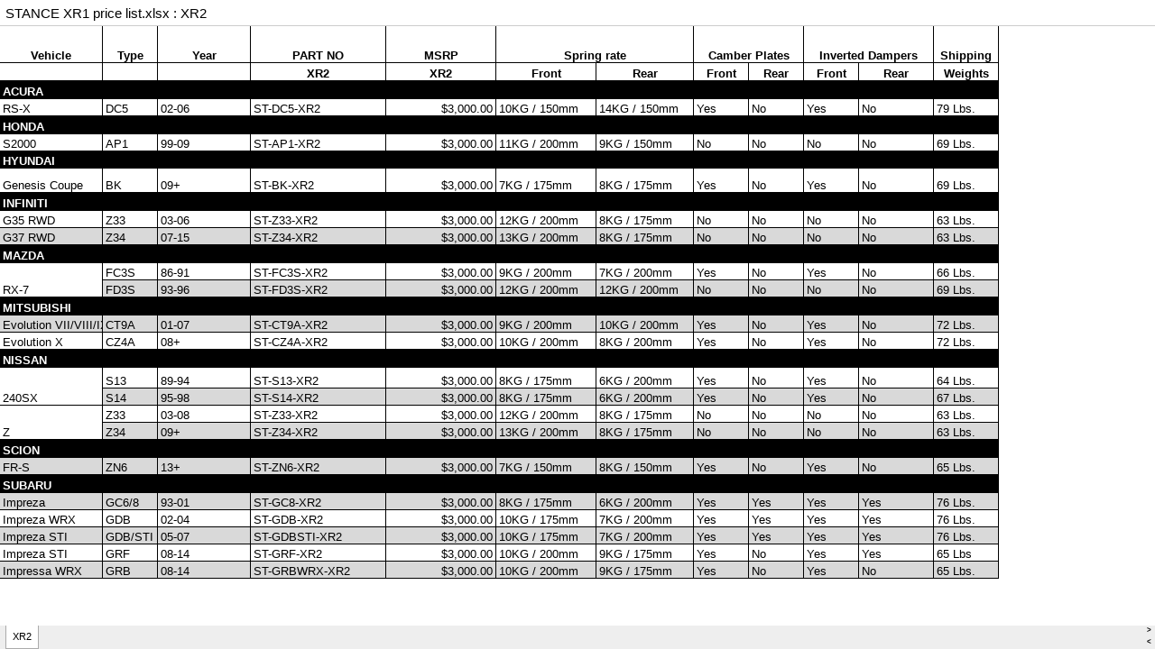

--- FILE ---
content_type: text/html; charset=utf-8
request_url: https://docs.google.com/spreadsheets/d/1QxYVQDXsEwvYL8iW9lxHjwDkTn0o4txbVxrxC-ya5oQ/pubhtml/sheet?headers=false&gid=1837368383
body_size: 10689
content:
<!DOCTYPE html><html><head><meta name="google" content="notranslate"><meta name="viewport" content="target-densitydpi=device-dpi,user-scalable=1,minimum-scale=1,maximum-scale=2.5,initial-scale=1,width=device-width"><meta http-equiv="X-UA-Compatible" content="IE=edge;"><meta name="referrer" content="strict-origin-when-cross-origin"><title>STANCE XR1 price list.xlsx - Google Drive</title><link rel="shortcut icon" href="//ssl.gstatic.com/docs/spreadsheets/spreadsheets_2023q4.ico"><meta property="og:title" content="STANCE XR1 price list.xlsx"><meta property="og:type" content="article"><meta property="og:site_name" content="Google Docs"><meta property="og:url" content="https://docs.google.com/spreadsheets/d/1QxYVQDXsEwvYL8iW9lxHjwDkTn0o4txbVxrxC-ya5oQ/pubhtml/sheet?headers=false&amp;gid=1837368383&amp;usp=embed_facebook"><meta property="og:image" content="https://lh7-us.googleusercontent.com/docs/AHkbwyLG-Pjo6ZyQtBlzQ55hsnxHaBOAkVgbR214Uvrx57E-d0L_VDRAWAm-SiQAhXgFTrf2QaN7grwZJ80vHRbdL7KusyfBWEpmEWeOPLk6fN0XO2US3no=w1200-h630-p"><meta property="og:image:width" content="1200"><meta property="og:image:height" content="630"><link href='/static/spreadsheets2/client/css/1901913554-waffle_k_ltr.css' rel='stylesheet' nonce="FHKWgcz8Hb7n38D1jKKMIQ"><style nonce="FHKWgcz8Hb7n38D1jKKMIQ">
        html { overflow: visible; }
        html, body {
          height: 100%;
        }
        body {
          display: flex;
          flex-direction: column;
        }
        #sheets-viewport {
          display: flex;
          flex: 1;
          flex-direction: column;
          overflow: auto;
        }
        #sheets-viewport.widget-viewport { overflow: hidden; }
        .grid-container { overflow: visible; background: white;}
        .grid-table-container { overflow: visible; }
        #top-bar {
          margin: 0;
          overflow: hidden;
        }
        #top-bar {
          border-bottom: 1px solid #ccc;
          padding: 6px 6px 0;
        }
        #doc-title { padding-bottom: 5px; }
        #doc-title .name { font-size: 15px; }
        #sheet-menu {
          font-size: 13px;
          margin: 6px 0 0;
          padding: 0 0 5px;
        }
        #sheet-menu li {
          display: inline;
          list-style-type: none;
          margin: 0;
          padding: 5px 8px;
        }
        #sheet-menu li.active {
          background-color: #fff;
          font-weight: bold;
          border: 1px solid #999;
        }
        #top-bar #sheet-menu li.active {
          border-bottom: 0;
        }
        #sheet-menu a, #sheet-menu a:visited { color: #07c; }
        #footer {
          background: #f0f0f0;
          border-top: 1px #ccc solid;
          border-bottom: 1px #ccc solid;
          font-size: 13;
          padding: 10px 10px;
        }
        .dash {
          padding: 0 6px;
        }
        .ritz .waffle a { color: inherit; }.ritz .waffle .s1{border-bottom:1px SOLID #000000;border-right:1px SOLID #000000;background-color:#000000;text-align:left;font-weight:bold;color:#ffffff;font-family:Arial;font-size:10pt;vertical-align:bottom;white-space:nowrap;direction:ltr;padding:0px 3px 0px 3px;}.ritz .waffle .s4{border-bottom:1px SOLID #000000;border-right:1px SOLID #000000;background-color:#ffffff;text-align:right;color:#000000;font-family:Arial;font-size:10pt;vertical-align:bottom;white-space:nowrap;direction:ltr;padding:0px 3px 0px 3px;}.ritz .waffle .s3{border-bottom:1px SOLID #000000;border-right:1px SOLID #000000;background-color:#ffffff;text-align:left;color:#000000;font-family:Arial;font-size:10pt;vertical-align:bottom;white-space:nowrap;direction:ltr;padding:0px 3px 0px 3px;}.ritz .waffle .s0{border-bottom:1px SOLID #000000;border-right:1px SOLID #000000;background-color:#ffffff;text-align:center;font-weight:bold;color:#000000;font-family:Arial;font-size:10pt;vertical-align:bottom;white-space:nowrap;direction:ltr;padding:0px 3px 0px 3px;}.ritz .waffle .s5{border-bottom:1px SOLID #000000;border-right:1px SOLID #000000;background-color:#d9d9d9;text-align:left;color:#000000;font-family:Arial;font-size:10pt;vertical-align:bottom;white-space:nowrap;direction:ltr;padding:0px 3px 0px 3px;}.ritz .waffle .s2{border-bottom:1px SOLID #000000;border-right:1px SOLID #000000;background-color:#000000;text-align:left;color:#000000;font-family:Arial;font-size:10pt;vertical-align:bottom;white-space:nowrap;direction:ltr;padding:0px 3px 0px 3px;}.ritz .waffle .s6{border-bottom:1px SOLID #000000;border-right:1px SOLID #000000;background-color:#d9d9d9;text-align:right;color:#000000;font-family:Arial;font-size:10pt;vertical-align:bottom;white-space:nowrap;direction:ltr;padding:0px 3px 0px 3px;}</style><script nonce="Eten3KvJsCkfo6ONfSnOaA">(function(){'use strict';/*

 Copyright The Closure Library Authors.
 SPDX-License-Identifier: Apache-2.0
*/
var d=this||self;function e(a,f){a=a.split(".");for(var b=d,c;a.length&&(c=a.shift());)a.length||f===void 0?b[c]&&b[c]!==Object.prototype[c]?b=b[c]:b=b[c]={}:b[c]=f};var g=new function(){this.g=null};e("initialize",function(){var a=window.location.href.replace("?sle=true&","?");a=a.replace("?sle=true","");a=a.replace("&sle=true&","&");a=a.replace("&sle=true","");window.history.replaceState(null,"",a)});
e("switchToSheet",function(a){document.getElementById("sheet-menu")&&(g.g&&(document.getElementById("sheet-button-"+g.g).className=""),document.getElementById("sheet-button-"+a).className="active");g.g&&(document.getElementById(g.g).style.display="none");document.getElementById(a).style.display="";g.g=a;typeof posObjs==="function"&&posObjs()});}).call(this);
</script><script nonce="Eten3KvJsCkfo6ONfSnOaA">
        function init() {
        var _optPageSwitcher;
        
        initialize();
        }
        </script><script data-id="_gd" nonce="Eten3KvJsCkfo6ONfSnOaA">window.WIZ_global_data = {"K1cgmc":"%.@.[null,null,null,[1,1,[1769294240,363336000],4],null,0]]","TSDtV":"%.@.[[null,[[45736426,null,null,0.5,null,null,\"AtjTse\"],[45681910,null,true,null,null,null,\"OKXfNb\"],[45702908,0,null,null,null,null,\"YUmR1e\"],[45662509,null,true,null,null,null,\"fLCtnf\"],[45734741,null,true,null,null,null,\"gWu1Ue\"],[45736423,null,false,null,null,null,\"KdGYpb\"],[45713329,null,true,null,null,null,\"TzH3fe\"],[45657263,null,false,null,null,null,\"ByEExb\"],[45744490,null,false,null,null,null,\"luHWB\"],[45699018,null,null,null,\"hoiy8M2zL0suK1NZr2K0T7URFV3w\",null,\"evsAs\"],[45678214,null,null,null,\"qYGgY5L4A0suK1NZr2K0QusvQmcX\",null,\"VL579e\"],[45677726,null,false,null,null,null,\"C5oZKe\"],[45727616,null,false,null,null,null,\"qNQRAf\"],[45727273,null,false,null,null,null,\"dMkROb\"],[45644642,null,null,null,\"X-WS exp!\",null,\"rsrxGc\"],[45748088,null,false,null,null,null,\"KLuwTc\"],[45744236,null,false,null,null,null,\"Rnque\"],[45747674,null,false,null,null,null,\"uwvdNc\"],[45749331,null,false,null,null,null,\"JQs3De\"],[45676183,null,false,null,null,null,\"EpABPb\"],[45696305,null,false,null,null,null,\"Uujhbc\"],[45699426,null,true,null,null,null,\"qWUOSd\"],[45679175,null,false,null,null,null,\"OETeme\"],[45747909,null,false,null,null,null,\"uTkAWb\"],[45730266,null,true,null,null,null,\"VughG\"],[45677009,null,false,null,null,null,\"JkUdKe\"],[45678187,null,false,null,null,null,\"OrvCpd\"],[45672203,null,true,null,null,null,\"jDBBvd\"],[45643359,null,true,null,null,null,\"GcxuKe\"],[45672066,null,true,null,null,null,\"E1A5lb\"],[45751947,null,false,null,null,null,\"sT6Vl\"],[45725181,null,null,null,\"Ge5kDSw2j0suK1NZr2K0WTQKW9Am\",null,\"QOhO3d\"],[45670693,null,false,null,null,null,\"V7Wemb\"],[45691859,null,false,null,null,null,\"p9TOQ\"],[45730498,null,false,null,null,null,\"ZycXJf\"],[45717711,null,false,null,null,null,\"lhxHkd\"],[45674760,null,null,null,\"Q2udpf42g0suK1NZr2K0SS4sTYE7\",null,\"E55iCf\"],[45724955,null,true,null,null,null,\"Lhvui\"],[45712967,null,false,null,null,null,\"rZW8ld\"],[45673686,null,false,null,null,null,\"TVdkuc\"],[45673687,null,false,null,null,null,\"OQKgkd\"],[45681145,null,true,null,null,null,\"hV6kcd\"],[45743516,null,false,null,null,null,\"C3mEk\"],[45678265,null,false,null,null,null,\"P7qpdc\"],[45724030,null,false,null,null,null,\"V0bNGd\"],[45725105,null,true,null,null,null,\"VQN2ac\"],[45672211,null,false,null,null,null,\"Wgtd8c\"],[45693258,null,null,null,null,null,\"BrCRse\",[\"[[\\\"en\\\",\\\"en-US\\\",\\\"en-GB\\\",\\\"en-CA\\\",\\\"en-AU\\\",\\\"en-IN\\\",\\\"en-IE\\\",\\\"en-NZ\\\",\\\"en-ZA\\\"]]\"]],[45729447,null,false,null,null,null,\"hjIR6e\"],[45752217,null,false,null,null,null,\"N9LDI\"],[45686665,null,true,null,null,null,\"xGJelc\"],[45713947,null,false,null,null,null,\"Tk0Ile\"],[45668197,null,true,null,null,null,\"pReYPb\"],[45723911,null,false,null,null,null,\"e77Z7d\"],[45674975,null,false,null,null,null,\"sBUhfc\"],[45706188,null,true,null,null,null,\"OF1zrd\"],[45706819,null,false,null,null,null,\"aPAx2b\"],[45742777,null,false,null,null,null,\"PPsZu\"],[45714946,null,true,null,null,null,\"ZYrane\"],[45664242,null,false,null,null,null,\"o4hKqd\"],[45678908,null,true,null,null,null,\"V6Qvvf\"],[45751437,null,false,null,null,null,\"HgnE6e\"],[45700150,null,false,null,null,null,\"RLRykc\"],[45678679,null,false,null,null,null,\"HbebVe\"],[45715074,null,false,null,null,null,\"xxxPgb\"],[45700770,null,false,null,null,null,\"Mk7a4d\"],[45681147,null,true,null,null,null,\"pgDArb\"],[45677445,null,true,null,null,null,\"rPYk8\"],[45658949,null,false,null,null,null,\"NfShlf\"],[45722047,null,null,null,null,null,\"D6k5oe\",[\"[[\\\"af\\\",\\\"am\\\",\\\"ar\\\",\\\"ar-EG\\\",\\\"ar-001\\\",\\\"az\\\",\\\"be\\\",\\\"bg\\\",\\\"bn\\\",\\\"ca\\\",\\\"ceb\\\",\\\"cs\\\",\\\"da\\\",\\\"de\\\",\\\"el\\\",\\\"en\\\",\\\"es\\\",\\\"es-419\\\",\\\"es-ES\\\",\\\"es-MX\\\",\\\"es-US\\\",\\\"et\\\",\\\"eu\\\",\\\"fa\\\",\\\"fi\\\",\\\"fil\\\",\\\"fr\\\",\\\"fr-FR\\\",\\\"fr-CA\\\",\\\"gl\\\",\\\"gu\\\",\\\"hi\\\",\\\"hr\\\",\\\"ht\\\",\\\"hu\\\",\\\"hy\\\",\\\"id\\\",\\\"is\\\",\\\"it\\\",\\\"iw\\\",\\\"ja\\\",\\\"jv\\\",\\\"ka\\\",\\\"kn\\\",\\\"ko\\\",\\\"kok\\\",\\\"la\\\",\\\"lt\\\",\\\"lv\\\",\\\"mai\\\",\\\"mk\\\",\\\"ml\\\",\\\"mr\\\",\\\"ms\\\",\\\"my\\\",\\\"ne\\\",\\\"nl\\\",\\\"no\\\",\\\"nb-NO\\\",\\\"nn-NO\\\",\\\"or\\\",\\\"pa\\\",\\\"pl\\\",\\\"ps\\\",\\\"pt\\\",\\\"pt-BR\\\",\\\"pt-PT\\\",\\\"ro\\\",\\\"ru\\\",\\\"sd\\\",\\\"si\\\",\\\"sk\\\",\\\"sl\\\",\\\"sq\\\",\\\"sr\\\",\\\"sv\\\",\\\"sw\\\",\\\"ta\\\",\\\"te\\\",\\\"th\\\",\\\"tr\\\",\\\"uk\\\",\\\"ur\\\",\\\"vi\\\",\\\"zh\\\",\\\"zh-Hans-CN\\\",\\\"zh-Hant-TW\\\",\\\"zh-CN\\\",\\\"zh-TW\\\",\\\"zh-Hans\\\",\\\"zh-Hant\\\",\\\"nl-NL\\\"]]\"]],[45740615,null,true,null,null,null,\"Vd9XHb\"],[45748403,null,false,null,null,null,\"XYCTRc\"],[45699702,null,false,null,null,null,\"Xo3sI\"],[45703462,null,false,null,null,null,\"fTmqve\"],[45749214,null,null,null,\"\",null,\"HkDBBd\"],[45710394,null,false,null,null,null,\"ZsDmSd\"],[45729467,null,false,null,null,null,\"kKLGLb\"],[45677526,null,null,null,\"hZeGRZs5p0suK1NZr2K0V3syYPHo\",null,\"KtCfwd\"],[45754522,null,false,null,null,null,\"xpNFQe\"],[45721408,null,false,null,null,null,\"smbAqe\"],[45724259,null,false,null,null,null,\"Sjqsdf\"],[45748452,null,false,null,null,null,\"oAMlce\"],[45672206,null,false,null,null,null,\"qxTK9b\"],[45709238,null,true,null,null,null,\"jQTN0e\"],[45729422,null,true,null,null,null,\"OOSdib\"],[45723416,null,true,null,null,null,\"DgQqmc\"],[45739155,null,false,null,null,null,\"Ljfylf\"],[45672527,null,true,null,null,null,\"LIKBre\"],[45728555,null,null,null,\"\",null,\"ptUmFe\"],[45654291,null,false,null,null,null,\"rhP5uf\"],[45725182,null,null,null,\"N7WcPjZPR0suK1NZr2K0TGZuB5Ce\",null,\"McLXzc\"],[45653421,null,true,null,null,null,\"K2C7od\"],[45744297,null,false,null,null,null,\"HAj7Mb\"],[45644639,null,true,null,null,null,\"GoJCRc\"],[45754280,null,false,null,null,null,\"j636ic\"],[45744234,null,false,null,null,null,\"LtNgOd\"],[45672202,null,false,null,null,null,\"CyvTSb\"],[45726382,null,false,null,null,null,\"QUY3\"],[45744918,null,false,null,null,null,\"f9HMbb\"],[45724458,null,false,null,null,null,\"MRpQbd\"],[45621619,null,false,null,null,null,\"PfkIr\"],[45735186,null,false,null,null,null,\"SIvvz\"],[45749708,null,false,null,null,null,\"ktRboc\"],[45672213,null,true,null,null,null,\"BfWTle\"],[45724460,null,null,0.5,null,null,\"U6t0Ob\"],[45748160,null,false,null,null,null,\"SX7P2b\"],[45730792,null,false,null,null,null,\"m0Fg3c\"],[45730506,null,false,null,null,null,\"qhuWUc\"],[45752216,null,false,null,null,null,\"EJg6N\"],[45690176,null,false,null,null,null,\"qF6xVc\"],[45686663,null,true,null,null,null,\"KGh4Cc\"],[45725770,null,false,null,null,null,\"yRc2q\"],[45697234,null,true,null,null,null,\"cUoIXb\"],[45708298,null,false,null,null,null,\"T4IN0c\"],[45748868,null,false,null,null,null,\"HraNse\"],[45746067,null,false,null,null,null,\"wK00sd\"],[45751187,null,false,null,null,null,\"OuEQae\"],[45718842,null,false,null,null,null,\"Ywwwdb\"],[45696619,null,false,null,null,null,\"U7gqEe\"],[45723113,null,true,null,null,null,\"Mv7Xhb\"],[45753702,null,null,0.5,null,null,\"OBuw0c\"],[45752852,null,false,null,null,null,\"Pdqiud\"],[45752686,null,false,null,null,null,\"mi0YMb\"],[45729830,null,false,null,null,null,\"DCV6If\"],[45712870,null,false,null,null,null,\"J04FPb\"],[45674978,null,false,null,null,null,\"x4QBkb\"],[45703610,null,false,null,null,null,\"UtcGCc\"],[45658679,null,true,null,null,null,\"qdTkee\"],[45720792,null,false,null,null,null,\"NFUw0c\"],[45753332,null,false,null,null,null,\"s7RHUb\"],[45724459,null,null,null,\"rHrAD6ykh0suK1NZr2K0TB6fPtWB\",null,\"CE91jd\"],[45725154,null,true,null,null,null,\"WbzTGf\"],[45718464,null,true,null,null,null,\"MmyjKe\"],[45641838,null,false,null,null,null,\"fLPxhf\"],[45750741,null,false,null,null,null,\"CUcuI\"],[45723283,null,false,null,null,null,\"SoWiLc\"],[45723104,null,true,null,null,null,\"EkiEee\"],[45747769,null,true,null,null,null,\"pkwVub\"],[45742776,null,false,null,null,null,\"wyKum\"],[45725720,null,false,null,null,null,\"ZBeYxd\"],[45737532,null,false,null,null,null,\"JmYEv\"],[45751442,null,false,null,null,null,\"f4YkJ\"],[45686662,null,true,null,null,null,\"go03Eb\"],[45746367,null,false,null,null,null,\"GFsSZ\"],[45660690,null,false,null,null,null,\"ovKHsb\"],[45677461,null,null,null,null,null,\"qb66hd\",[\"[]\"]],[45746380,null,false,null,null,null,\"fkqxGb\"],[45691858,null,false,null,null,null,\"rWzu0d\"],[45728726,null,false,null,null,null,\"yMFQX\"],[45746750,null,false,null,null,null,\"CRyfMe\"],[45725110,null,true,null,null,null,\"ElheSd\"],[45751415,null,false,null,null,null,\"fJBcbd\"],[45679439,null,false,null,null,null,\"DNzQwe\"],[45699017,null,null,null,\"rffTE8sLk0suK1NZr2K0RtLUVxzE\",null,\"tWGWgc\"],[45728785,null,false,null,null,null,\"UPAJB\"],[45660287,null,false,null,null,null,\"nIuPDe\"],[45686664,null,true,null,null,null,\"P0fSX\"],[45676780,null,false,null,null,null,\"GSMsUe\"],[45692064,null,false,null,null,null,\"wZ64Sb\"],[45711477,null,false,null,null,null,\"Rnlerd\"],[45753701,null,null,null,\"BRZTQNi6i0suK1NZr2K0VGPCJvE4\",null,\"G96vA\"],[45674758,null,false,null,null,null,\"ZHtfUc\"],[45676996,null,false,null,null,null,\"KFVYtf\"],[45672205,null,true,null,null,null,\"E7dKkc\"],[45699204,null,false,null,null,null,\"XWRwod\"],[45752655,null,false,null,null,null,\"NsOFEe\"],[45729696,null,null,1,null,null,\"UeMd4b\"],[45730222,null,null,30000,null,null,\"qnlClb\"],[45726544,null,true,null,null,null,\"hWjH1c\"],[45736179,null,false,null,null,null,\"LIe8ub\"],[45727546,null,true,null,null,null,\"wT569b\"],[45729690,null,false,null,null,null,\"AQMuhd\"],[45644640,42,null,null,null,null,\"xbuGR\"],[45673227,null,false,null,null,null,\"bRuCz\"],[45687747,null,true,null,null,null,\"n1Nom\"],[45717234,null,false,null,null,null,\"ciRkJd\"],[45747553,null,false,null,null,null,\"NIUGN\"],[45747000,null,false,null,null,null,\"gxagfb\"],[45677729,null,false,null,null,null,\"wzZQPd\"],[45708977,null,false,null,null,null,\"AxurIf\"],[45752218,null,false,null,null,null,\"Gktqke\"],[45715626,null,false,null,null,null,\"ERq70c\"],[45735097,null,false,null,null,null,\"ZYDWGf\"],[45742079,null,false,null,null,null,\"awHj9\"],[45676754,null,false,null,null,null,\"YwbU8\"],[45678215,null,null,null,\"6PSdkFYUx0suK1NZr2K0SmPPgaGe\",null,\"JR8rtc\"],[45726852,null,false,null,null,null,\"qgjRgd\"],[45700504,null,false,null,null,null,\"u6ksOd\"],[45678217,null,null,0.01,null,null,\"RL6SLc\"],[45672085,null,true,null,null,null,\"FJbUAf\"],[45742759,null,false,null,null,null,\"hc5Fic\"],[45754335,null,false,null,null,null,\"P5Zswc\"],[45648275,null,true,null,null,null,\"X5yyz\"],[45750887,null,false,null,null,null,\"WTvwUd\"],[45703717,null,false,null,null,null,\"ZfxSFe\"],[45737769,null,false,null,null,null,\"C4gACf\"],[45684108,null,false,null,null,null,\"IHwhDb\"],[45674285,null,false,null,null,null,\"zRoGXc\"],[45679713,null,false,null,null,null,\"EEZ1dd\"],[45746176,null,false,null,null,null,\"atfOHe\"],[45729695,null,false,null,null,null,\"tYEdHb\"],[45750646,null,false,null,null,null,\"ZsLlE\"],[45674761,null,null,0.5,null,null,\"GpQcOb\"],[45736482,null,false,null,null,null,\"DAnsv\"],[45684730,null,true,null,null,null,\"aW7Ggd\"],[45677444,null,true,null,null,null,\"WYEV9b\"],[45747879,null,false,null,null,null,\"kZsK5\"],[45661802,null,false,null,null,null,\"I09lfd\"],[45709342,null,false,null,null,null,\"Ab7Nmd\"],[45753696,null,false,null,null,null,\"FbAcde\"],[45746685,null,false,null,null,null,\"Q3KBSd\"],[45737207,null,false,null,null,null,\"Kw5UUd\"],[45639541,null,false,null,null,null,\"LHinid\"],[45736727,null,false,null,null,null,\"JJHfwf\"],[45748983,null,false,null,null,null,\"s0d1Kd\"],[45752219,null,false,null,null,null,\"QIG0Je\"],[45736425,null,null,null,\"Z7vabQzZ0Bn3gbW4AcZC0TfvmSab\",null,\"fFl01\"],[45719766,null,false,null,null,null,\"A3eSQd\"],[45681027,null,false,null,null,null,\"rqh9Yb\"],[45696085,null,false,null,null,null,\"g3Gc7d\"],[45707719,null,false,null,null,null,\"GtbvFd\"],[45731897,null,false,null,null,null,\"NK5elf\"],[45745030,null,false,null,null,null,\"HKORbd\"],[45682655,null,false,null,null,null,\"riQMFe\"],[45683718,null,true,null,null,null,\"zQUS6d\"],[45751476,null,false,null,null,null,\"gwKlXb\"],[45737396,null,false,null,null,null,\"KJRJ6d\"],[45746766,null,false,null,null,null,\"a6khDf\"],[45657471,null,null,null,null,null,\"kMR5pc\",[\"[[\\\"es\\\",\\\"pt\\\",\\\"ja\\\",\\\"ko\\\",\\\"fr\\\",\\\"it\\\",\\\"de\\\",\\\"zh-CN\\\",\\\"nl\\\",\\\"tr\\\",\\\"cs\\\",\\\"sv\\\",\\\"da\\\",\\\"no\\\",\\\"pl\\\",\\\"vi\\\",\\\"th\\\",\\\"fi\\\",\\\"uk\\\",\\\"ru\\\",\\\"hu\\\",\\\"ro\\\",\\\"ms\\\",\\\"el\\\",\\\"ca\\\",\\\"ar\\\",\\\"iw\\\",\\\"he\\\"]]\"]],[45686667,null,true,null,null,null,\"ek81nf\"],[45658731,null,false,null,null,null,\"zMe6ub\"],[45658716,null,true,null,null,null,\"Fa3cob\"],[45685754,null,true,null,null,null,\"OyPt5\"],[45661086,null,false,null,null,null,\"wfVdS\"],[45742887,null,false,null,null,null,\"bzXlub\"],[45666088,null,false,null,null,null,\"MgfT5\"],[45735477,null,false,null,null,null,\"qK0Vqb\"],[45729970,null,false,null,null,null,\"V517pe\"],[45677456,null,false,null,null,null,\"pyUPD\"],[45658644,null,false,null,null,null,\"ZdwoD\"],[45696263,null,null,null,null,null,\"W12Bse\",[\"[]\"]],[45653615,null,null,null,null,null,\"lwF00d\",[\"[[\\\"es\\\",\\\"pt\\\",\\\"ja\\\",\\\"ko\\\",\\\"fr\\\",\\\"it\\\",\\\"de\\\",\\\"zh\\\",\\\"nl\\\",\\\"iw\\\",\\\"he\\\",\\\"tr\\\",\\\"cs\\\",\\\"sv\\\",\\\"da\\\",\\\"no\\\",\\\"pl\\\",\\\"vi\\\",\\\"th\\\",\\\"fi\\\",\\\"uk\\\",\\\"ar\\\",\\\"ru\\\",\\\"hu\\\",\\\"ro\\\",\\\"ms\\\",\\\"el\\\",\\\"ca\\\",\\\"id\\\",\\\"in\\\"]]\"]],[45747953,null,false,null,null,null,\"teCRCb\"],[45658291,null,true,null,null,null,\"OSuRGd\"],[45689771,null,false,null,null,null,\"dkdoVc\"],[45716368,null,false,null,null,null,\"Rd9FMb\"],[45735651,null,false,null,null,null,\"QEOLhc\"],[45743085,null,false,null,null,null,\"Ph5VH\"],[45681790,null,false,null,null,null,\"uPCxtc\"],[45647060,null,true,null,null,null,\"uYjPWb\"],[45720439,null,false,null,null,null,\"UFhFZb\"],[45736698,null,false,null,null,null,\"nhgo9c\"],[45686666,null,true,null,null,null,\"dZ9mjb\"],[45644641,null,null,3.14159,null,null,\"FX1FL\"],[45701738,null,false,null,null,null,\"uVkjIb\"],[45747887,null,false,null,null,null,\"BvfvHb\"],[45694562,null,true,null,null,null,\"D50qNc\"],[45696552,null,false,null,null,null,\"f1ZShc\"],[45674759,null,null,null,\"nHWnsqMqi0suK1NZr2K0QMJZfKqX\",null,\"xH7haf\"],[45654169,null,false,null,null,null,\"HCu2yf\"]],\"CAMS0wEd1waU46k3pNQEA+cGA9eaAgPQ+w0DqgYDx1kD9aAOwb8jA4ajBQOWBQOPxAWaYQOQvQUDlLMGA70FA8FnA4YDA/8vA4gFA+bVBoFBA4KhDwO37AUDnosFA8wGAygD4gYDLwO2BgPxjQUDsU8D/QUD05UXA/mQBQPm3AYD9IRNsuYFA70FA4L+FQPz2gOfxQICkM4EA4mdCwPzEZmg6QMD3rcGA+OWAQP9hgYA4GsDYAPyHwGT7AX5hAUDqfUFA8zGAQOttgUDuLoIA8iuFgONjRED\"]]]","nQyAE":{}};</script><script nonce="Eten3KvJsCkfo6ONfSnOaA">_docs_flag_initialData={"docs-daflia":true,"docs-cclt":57,"docs-mwid":true,"docs-smheo":false,"info_params":{"includes_info_params":true},"docs-ecci":true,"ilcm":{"eui":"ADFN-cvxyRFsIHvVwoO-6XGEbKpVK6TNMPft5zv6Dm1mS8LRsjvC8SfOtUuU5OlzbSWqrIiWUSGx","je":1,"sstu":1769403614769423,"si":"CJDisI-2qJIDFQTmSgAdNsIM3w","gsc":0,"ei":[5700559,5703839,5703938,5704621,5704883,5705777,5705891,5706069,5706270,5707047,5707204,5708479,5708576,5709357,5709476,5710692,5711550,5712635,5712909,5713195,5713554,5714310,5714839,5714843,5716149,5717932,5717949,5719527,5720568,5721798,5721814,5724199,5724215,5724419,5724435,5724880,5724896,5726679,5726695,5726752,5727241,5727257,5729076,5729092,5731494,5731510,5732371,5734616,5734632,5735236,5735252,5737784,5737800,5738065,5738081,5738199,5738215,5740170,5740186,5740325,5740341,5740715,5740731,5740798,5740814,5743450,5743771,5743787,5746301,5746312,5746708,5746724,5749699,5749715,5753665,5753681,5754902,5754918,5756639,5756655,5756843,5756859,5757366,5757382,5758658,5758674,5759262,5759278,5760151,5760167,5760291,5760307,5760434,5760450,5760454,5760470,5760744,5760760,5765475,5765491,5768001,5768017,5768309,5768325,5769775,5769791,5771519,5771535,5773682,5773698,5776987,5777003,5781773,5781789,5782208,5782224,5782619,5782635,5784083,5784099,5785561,5785577,5786387,5786403,5787277,5787293,5797683,5797699,5797926,5797942,5798507,5798523,5799978,5799994,13702623,48966194,48966202,49398741,49398749,49471963,49471971,49491677,49491685,49498893,49498901,49623541,49623549,49629254,49629262,49643588,49643596,49644115,49644123,49769317,49769325,49822901,49822909,49823104,49823112,49833542,49833550,49842975,49842983,49904339,49904347,49924746,49924754,49926193,49926201,49943119,49943127,49971933,49971941,49979598,49979606,50266142,50266150,50273408,50273416,50297016,50297024,50335667,50335675,50389250,50389258,50438885,50439160,50439168,50503859,50503867,50513154,50538644,50538652,50549575,50549583,50549971,50549979,50561423,50561431,50562893,50562904,50587002,50587010,50596417,50602281,50602289,70971276,70971284,71061493,71079878,71079886,71085301,71085309,71120888,71120896,71145446,71145457,71376066,71376074,71387413,71387424,71387869,71387877,71406837,71406845,71451242,71451250,71465987,71465995,71501523,71501531,71505840,71505848,71520550,71520558,71530123,71530131,71542997,71543013,71544814,71544822,71546325,71575163,71575179,71608360,71608368,71614749,71614765,71626806,71626814,71626827,71626835,71626890,71626898,71626951,71626959,71626981,71626989,71627031,71627039,71627051,71627059,71627141,71627149,71642143,71642151,71658060,71658068,71659893,71659901,71660211,71660227,71668382,71668390,71679500,71679508,71681910,71689920,71689928,71710020,71710028,71724752,71724768,71737826,71737842,71821490,71821506,71825503,71825511,71833017,71854930,71854938,71898007,71898015,71899389,71899400,71960480,71960488,94326619,94327491,94327499,94333123,94333131,94333352,94333368,94353288,94353296,94354956,94354972,94386973,94390223,94390239,94429074,94434297,94434305,94434487,94434503,94461486,94523188,94523196,94573779,94573787,94574461,94574477,94624765,94624773,94629777,94629785,94641927,94641943,94642103,94642119,94660975,94660983,94661862,94661870,94664467,94664483,94664513,94664529,94687641,94692418,94692426,94700322,94700338,94733597,94733605,94734466,94734474,94742659,94742675,94745016,94745024,94755915,94755931,94781871,94781887,94785069,94785077,94813572,94813583,94864553,94864561,94874674,94874690,94888307,94888323,94896349,94896365,94904069,94904077,94911510,94911526,94919132,94919140,95014976,95014992,95087006,95087014,95096937,95096953,95104388,95104399,95111945,95111953,95112753,95112761,95125059,95125070,95131013,95131021,95135953,95135961,95142419,95142435,95162880,95162896,95193812,95193823,95208282,95208298,95217969,95217985,95236897,95236913,95237925,95237941,95253944,95253960,95314822,95314830,95317502,95317510,99251883,99251891,99253920,99253936,99257927,99266046,99266054,99329114,99329130,99338555,99338566,99338800,99338808,99342898,99343298,99343306,99368712,99368720,99400122,99400130,99402271,99402279,99402630,99402652,99440813,99440821,99457526,99457534,99457667,99457675,99458338,99458354,99575057,99575073,99808874,99808890,100640005,100640007,101397949,101397965,101429779,101436110,101436126,101436501,101436517,101438659,101438675,101448275,101448280,101477425,101478096,101478104,101483525,101489591,101489596,101489821,101489826,101508335,101508343,101519320,101519328,101561612,101561620,101562386,101562394,101575539,101575544,101595212,101595228,101631351,101631359,101659294,101659302,101672665,101687077,101687085,101706496,101706512,101718347,101718363,101718563,101718571,101728415,101728431,101732382,101754262,101754270,101755344,101755349,101755523,101755528,101767625,101767630,101788163,101788171,101793865,101823243,101823251,101831080,101831096,101854652,101854668,101855259,101855267,101860687,101860695,101867903,101867911,101874281,101874297,101887614,101887622,101896315,101896355,101901628,101901644,101917145,101917153,101919478,101919486,101920193,101922659,101922667,101922840,101922848,101923690,101923706,101933611,101933619,101934694,101962018,101962026,101962597,102020119,102020135,102030522,102030530,102037913,102037929,102042883,102042899,102044158,102044166,102059491,102059499,102070556,102070564,102070990,102070998,102074007,102074015,102075698,102075714,102083346,102083354,102099120,102100138,102146567,102146575,102161305,102161313,102161607,102161615,102167858,102167874,102195795,102198302,102198310,102200941,102200957,102208352,102208360,102209639,102209655,102231923,102236206,102236214,102244449,102244457,102262429,102262437,102263579,102280668,102280676,102287424,102287432,102287944,102287952,102292076,102292084,102311128,102311144,102342896,102342904,102343400,102343408,102388242,102388247,102399861,102399869,102400942,102400958,102402659,102402667,102428526,102428534,102430781,102430789,102449788,102449796,102461805,102461821,102469840,102469848,102514966,102514971,102517256,102517261,102544309,102544325,102548541,102548549,102554639,102554644,102554918,102554923,102576468,102576484,102587613,102587621,102595694,102595710,102596276,102601477,102601493,102609362,102609367,102618688,102618696,102628083,102628099,102632488,102632504,102640601,102640617,102641440,102641445,102649583,102649588,102649977,102649982,102659747,102659755,102667839,102667855,102672648,102672653,102672968,102672973,102673445,102685332,102685337,102685851,102685856,102690680,102690688,102691097,102691102,102691374,102691379,102703890,102703906,102715871,102715887,102718357,102727324,102727329,102728929,102728945,102741266,102741274,102762215,102762223,102774747,102774755,102783549,102783557,102787573,102799755,102803284,102803306,102807870,102807878,102811823,102811831,102823462,102823478,102838653,102838669,102852357,102859126,102859134,102863271,102863276,102867775,102867783,102887176,102887184,102903600,102903608,102909789,102909794,102921573,102921581,102925999,102926007,102926663,102926671,102932607,102932615,102944124,102944129,102944333,102944338,102944386,102944391,102944621,102944626,102944667,102944672,102944850,102944855,102952124,102952140,102952144,102952160,102969862,102969870,102972709,102972717,102973320,102973328,102979022,102979027,102984152,102984160,102988298,102988303,102988682,102988687,102999649,102999654,103011619,103011627,103024782,103024798,103087720,103087736,103157617,103157633,103163024,103163032,103175950,103175958,103176239,103176247,103178748,103178764,103191257,103191273,103195345,103195361,103253220,103253225,103285866,103285874,103286153,103286161,103286564,103286572,103288446,103288454,103289064,103289069,103296134,103296142,103298976,103298992,103317199,103317204,103326427,103326435,103339623,103339639,103339696,103339704,103343770,103343778,103351599,103351615,103354256,103354264,103354912,103355293,103355301,103355523,103355531,104487008,104487024,104526948,104526964,104530120,104558053,104558069,104564419,104564435,104574099,104574107,104575358,104575363,104575678,104575683,104615655,104615663,104617253,104617269,104624583,104624591,104627929,104627935,104643627,104646587,104646603,104654306,104654314,104661187,104661195,104667531,104699364,104699372,104726628,104726644,104761851,104761859,104764224,104764232,104780330,104780346,104799759,104799775,104801486,104801494,104812778,104812794,104834699,104834715,104839705,104850015,104850031,104869044,104869052,104886089,104886094,104897885,104897890,104897967,104897972,104900991,104900996,104907911,104907919,104915648,104915664,104932746,104932757,104936681,104936697,104940457,104940465,104956935,104956951,104957241,104959322,104959338,104963362,104963370,104963651,104976577,104976585,104983049,104983057,104994277,104994293,105054044,105054050,105072193,105082137,105082145,105084909,105084917,105086519,105090970,105090986,105110463,105110468,105111683,105111699,105112570,105112575,105113790,105113806,105114579,105114587,105140185,105140193,105143208,105143216,105156873,105156889,105180914,105180922,105220593,105250576,105255678,105255686,105276263,105276268,105283707,105283715,105291657,105291673,105293626,105293634,105302133,105302141,105306165,105306181,105312526,105312531,105315464,105333025,105333041,105345084,105345089,105346305,105346313,105353595,105360358,105360366,105360862,105360870,105368273,105368289,105368548,105368556,105374024,105374032,105393871,105393879,105405435,105405451,105424418,105425148,105425156,105425968,105426133,105439120,105439136,105439271,105439279,105457287,105457292,105457550,105468804,105474728,105474744,115510022,115510030,115511335,115511340,115533958,115533963,115614398,115614406,115615463,115615479,115626238,115626246,115626479,115626487,115634544,115634549,115651184,115651192,115652838,115652999,115665120,115665125,115665229,115665234,115668424,115668431,115669278,115669286,115680850,115680866,115687367,115687372,115714916,115748195,115748200,115752032,115752048,115769579,115769587,115780561,115780569,115786212,115786220,115790316,115795607,115795612,115809463,115809479,115831776,115831792,115849188,115849193,115855095,115855103,115894035,115894051,115895876,115895884,115896949,115896965,115900001,115902312,115902317,115906832,115906848,115909821,115909829,115916250,115916255,115917318,115917326,115928939,115928947,115936444,115936452,115941400,115941405,115954366,115954371,115973563,115973579,115974726,115974742,115990691,115990699,115996461,115996469,116059405,116059413,116068738,116068746,116091118,116093395,116093411,116095054,116095062,116097767,116097783,116108988,116109004,116150786,116150794,116176849,116176857,116179513,116179521,116195037,116195042,116221474,116221482,116222264,116222269,116235706,116235722,116236312,116236317,116251039,116255734,116255742,116263343,116263359,116271860,116271876,116276441,116276449,116287100,116307750,116312168,116312184,116316430,116353151,116353167,116361234,116372557,116372565,116377870,116377875,116390625,116390641,116407665,116415994,116416002,116420853,116420869,116421251,116421259,116421347,116421363,116423563,116423579,116425539,116425555,116425642,116428882,116448407,116449517,116457108,116457124,116459603,116470832,116472819,116472835,116473515,116473520,116478898,116478903,116479751,116480001,116483600,116483608,116486053,116486059,116487122,116487138,116491824,116493183,116493199,116498664,116502867,116503941,116503961,116507232,116523837,116523853,116524154,116524309,116535303,116536036,116538348,116538353,116538466,116538474,116542685,116550348,116559345,116567499,116567504,116593749,116609411,116609419,116613094,116613710,116670655,116674089,116674105,116676909,116676925,116678612,116678618,116680068,116680074,116680241,116680249,116680742,116680748,116685398,116685788,116696675,116697553,116697559,116704081,116704120,116706845,116712932,116712938,116714309,116714312,116725933,116725939,116728478,116728484,116728492,116728498,116728506,116728512,116728550,116728556,116739765,116739781,116766390,116766406,116771113,116771117,116771270,116771276,116813305,116828550,116828558,116840642,116840647,116847573,116847578,116855829,116855845,116859514,116859626,116867521,116867527,116874912,116877109,116911763,116911769,116918027,116919494,116923675,116924992,116930528,116930544,116945537,116945553,116980347,116980355,117037621,117037626,117038201,117038217,117046825,117046831,117071761,117071766,117095334,117095339,117209999,117210005],"crc":0,"cvi":[]},"drive_url":"//drive.google.com?usp\u003dsheets_web","docs-liap":"/naLogImpressions","docs-sup":"/spreadsheets"}; _docs_flag_cek='Q-NAHJu-XqkiItyMJyGjJA\x3d\x3d'; if (window['DOCS_timing']) {DOCS_timing['ifdld']=new Date().getTime();}</script></head><script nonce="Eten3KvJsCkfo6ONfSnOaA">document.addEventListener('DOMContentLoaded', init);</script><body class="docs-gm"><div id="sheets-viewport" class=""><div id="1837368383" style="display:none;position:relative;" dir="ltr"><div class="ritz grid-container" dir="ltr"><table class="waffle" cellspacing="0" cellpadding="0"><thead><tr><th class="row-header freezebar-origin-ltr header-shim row-header-shim"></th><th id="1837368383C0" style="width:113px;" class="header-shim"></th><th id="1837368383C1" style="width:60px;" class="header-shim"></th><th id="1837368383C2" style="width:102px;" class="header-shim"></th><th id="1837368383C3" style="width:149px;" class="header-shim"></th><th id="1837368383C4" style="width:121px;" class="header-shim"></th><th id="1837368383C5" style="width:110px;" class="header-shim"></th><th id="1837368383C6" style="width:107px;" class="header-shim"></th><th id="1837368383C7" style="width:60px;" class="header-shim"></th><th id="1837368383C8" style="width:60px;" class="header-shim"></th><th id="1837368383C9" style="width:60px;" class="header-shim"></th><th id="1837368383C10" style="width:82px;" class="header-shim"></th><th id="1837368383C11" style="width:71px;" class="header-shim"></th></tr></thead><tbody><tr style="height: 20px"><th id="1837368383R0" style="height: 20px;" class="row-headers-background row-header-shim"><div class="row-header-wrapper" style="line-height: 20px">1</div></th><td class="s0" dir="ltr" rowspan="2">Vehicle</td><td class="s0" dir="ltr" rowspan="2">Type</td><td class="s0" dir="ltr" rowspan="2">Year</td><td class="s0" dir="ltr" rowspan="2">PART NO</td><td class="s0" dir="ltr" rowspan="2">MSRP</td><td class="s0" dir="ltr" colspan="2" rowspan="2">Spring rate</td><td class="s0" dir="ltr" colspan="2" rowspan="2">Camber Plates</td><td class="s0" dir="ltr" colspan="2" rowspan="2">Inverted Dampers</td><td class="s0" dir="ltr" rowspan="2">Shipping</td></tr><tr style="height: 19px"><th id="1837368383R1" style="height: 19px;" class="row-headers-background row-header-shim"><div class="row-header-wrapper" style="line-height: 19px">2</div></th></tr><tr style="height: 19px"><th id="1837368383R2" style="height: 19px;" class="row-headers-background row-header-shim"><div class="row-header-wrapper" style="line-height: 19px">3</div></th><td class="s0"></td><td class="s0"></td><td class="s0"></td><td class="s0" dir="ltr">XR2</td><td class="s0" dir="ltr">XR2</td><td class="s0" dir="ltr">Front</td><td class="s0" dir="ltr">Rear</td><td class="s0" dir="ltr">Front</td><td class="s0" dir="ltr">Rear</td><td class="s0" dir="ltr">Front</td><td class="s0" dir="ltr">Rear</td><td class="s0" dir="ltr">Weights</td></tr><tr style="height: 19px"><th id="1837368383R3" style="height: 19px;" class="row-headers-background row-header-shim"><div class="row-header-wrapper" style="line-height: 19px">4</div></th><td class="s1" dir="ltr">ACURA</td><td class="s2"></td><td class="s2"></td><td class="s2"></td><td class="s2"></td><td class="s2"></td><td class="s2"></td><td class="s2"></td><td class="s2"></td><td class="s2"></td><td class="s2"></td><td class="s2"></td></tr><tr style="height: 18px"><th id="1837368383R4" style="height: 18px;" class="row-headers-background row-header-shim"><div class="row-header-wrapper" style="line-height: 18px">5</div></th><td class="s3" dir="ltr">RS-X</td><td class="s3" dir="ltr">DC5</td><td class="s3" dir="ltr">02-06</td><td class="s3" dir="ltr">ST-DC5-XR2</td><td class="s4" dir="ltr">$3,000.00</td><td class="s3" dir="ltr">10KG / 150mm</td><td class="s3" dir="ltr">14KG / 150mm</td><td class="s3" dir="ltr">Yes</td><td class="s3" dir="ltr">No</td><td class="s3" dir="ltr">Yes</td><td class="s3" dir="ltr">No</td><td class="s3" dir="ltr">79 Lbs.</td></tr><tr style="height: 19px"><th id="1837368383R5" style="height: 19px;" class="row-headers-background row-header-shim"><div class="row-header-wrapper" style="line-height: 19px">6</div></th><td class="s1" dir="ltr">HONDA</td><td class="s2"></td><td class="s2"></td><td class="s2"></td><td class="s2"></td><td class="s2"></td><td class="s2"></td><td class="s2"></td><td class="s2"></td><td class="s2"></td><td class="s2"></td><td class="s2"></td></tr><tr style="height: 18px"><th id="1837368383R6" style="height: 18px;" class="row-headers-background row-header-shim"><div class="row-header-wrapper" style="line-height: 18px">7</div></th><td class="s3" dir="ltr">S2000</td><td class="s3" dir="ltr">AP1</td><td class="s3" dir="ltr">99-09</td><td class="s3" dir="ltr">ST-AP1-XR2</td><td class="s4" dir="ltr">$3,000.00</td><td class="s3" dir="ltr">11KG / 200mm</td><td class="s3" dir="ltr">9KG / 150mm</td><td class="s3" dir="ltr">No</td><td class="s3" dir="ltr">No</td><td class="s3" dir="ltr">No</td><td class="s3" dir="ltr">No</td><td class="s3" dir="ltr">69 Lbs.</td></tr><tr style="height: 18px"><th id="1837368383R7" style="height: 18px;" class="row-headers-background row-header-shim"><div class="row-header-wrapper" style="line-height: 18px">8</div></th><td class="s1" dir="ltr">HYUNDAI</td><td class="s2"></td><td class="s2"></td><td class="s2"></td><td class="s2"></td><td class="s2"></td><td class="s2"></td><td class="s2"></td><td class="s2"></td><td class="s2"></td><td class="s2"></td><td class="s2"></td></tr><tr style="height: 26px"><th id="1837368383R8" style="height: 26px;" class="row-headers-background row-header-shim"><div class="row-header-wrapper" style="line-height: 26px">9</div></th><td class="s3" dir="ltr">Genesis Coupe</td><td class="s3" dir="ltr">BK</td><td class="s3" dir="ltr">09+</td><td class="s3" dir="ltr">ST-BK-XR2</td><td class="s4" dir="ltr">$3,000.00</td><td class="s3" dir="ltr">7KG / 175mm</td><td class="s3" dir="ltr">8KG / 175mm</td><td class="s3" dir="ltr">Yes</td><td class="s3" dir="ltr">No</td><td class="s3" dir="ltr">Yes</td><td class="s3" dir="ltr">No</td><td class="s3" dir="ltr">69 Lbs.</td></tr><tr style="height: 19px"><th id="1837368383R9" style="height: 19px;" class="row-headers-background row-header-shim"><div class="row-header-wrapper" style="line-height: 19px">10</div></th><td class="s1" dir="ltr">INFINITI</td><td class="s2"></td><td class="s2"></td><td class="s2"></td><td class="s2"></td><td class="s2"></td><td class="s2"></td><td class="s2"></td><td class="s2"></td><td class="s2"></td><td class="s2"></td><td class="s2"></td></tr><tr style="height: 18px"><th id="1837368383R10" style="height: 18px;" class="row-headers-background row-header-shim"><div class="row-header-wrapper" style="line-height: 18px">11</div></th><td class="s3" dir="ltr">G35 RWD</td><td class="s3" dir="ltr">Z33</td><td class="s3" dir="ltr">03-06</td><td class="s3" dir="ltr">ST-Z33-XR2</td><td class="s4" dir="ltr">$3,000.00</td><td class="s3" dir="ltr">12KG / 200mm</td><td class="s3" dir="ltr">8KG / 175mm</td><td class="s3" dir="ltr">No</td><td class="s3" dir="ltr">No</td><td class="s3" dir="ltr">No</td><td class="s3" dir="ltr">No</td><td class="s3" dir="ltr">63 Lbs.</td></tr><tr style="height: 18px"><th id="1837368383R11" style="height: 18px;" class="row-headers-background row-header-shim"><div class="row-header-wrapper" style="line-height: 18px">12</div></th><td class="s5" dir="ltr">G37 RWD</td><td class="s5" dir="ltr">Z34</td><td class="s5" dir="ltr">07-15</td><td class="s5" dir="ltr">ST-Z34-XR2</td><td class="s6" dir="ltr">$3,000.00</td><td class="s5" dir="ltr">13KG / 200mm</td><td class="s5" dir="ltr">8KG / 175mm</td><td class="s5" dir="ltr">No</td><td class="s5" dir="ltr">No</td><td class="s5" dir="ltr">No</td><td class="s5" dir="ltr">No</td><td class="s5" dir="ltr">63 Lbs.</td></tr><tr style="height: 19px"><th id="1837368383R12" style="height: 19px;" class="row-headers-background row-header-shim"><div class="row-header-wrapper" style="line-height: 19px">13</div></th><td class="s1" dir="ltr">MAZDA</td><td class="s2"></td><td class="s2"></td><td class="s2"></td><td class="s2"></td><td class="s2"></td><td class="s2"></td><td class="s2"></td><td class="s2"></td><td class="s2"></td><td class="s2"></td><td class="s2"></td></tr><tr style="height: 18px"><th id="1837368383R13" style="height: 18px;" class="row-headers-background row-header-shim"><div class="row-header-wrapper" style="line-height: 18px">14</div></th><td class="s3" dir="ltr" rowspan="2">RX-7</td><td class="s3" dir="ltr">FC3S</td><td class="s3" dir="ltr">86-91</td><td class="s3" dir="ltr">ST-FC3S-XR2</td><td class="s4" dir="ltr">$3,000.00</td><td class="s3" dir="ltr">9KG / 200mm</td><td class="s3" dir="ltr">7KG / 200mm</td><td class="s3" dir="ltr">Yes</td><td class="s3" dir="ltr">No</td><td class="s3" dir="ltr">Yes</td><td class="s3" dir="ltr">No</td><td class="s3" dir="ltr">66 Lbs.</td></tr><tr style="height: 18px"><th id="1837368383R14" style="height: 18px;" class="row-headers-background row-header-shim"><div class="row-header-wrapper" style="line-height: 18px">15</div></th><td class="s5" dir="ltr">FD3S</td><td class="s5" dir="ltr">93-96</td><td class="s5" dir="ltr">ST-FD3S-XR2</td><td class="s6" dir="ltr">$3,000.00</td><td class="s5" dir="ltr">12KG / 200mm</td><td class="s5" dir="ltr">12KG / 200mm</td><td class="s5" dir="ltr">No</td><td class="s5" dir="ltr">No</td><td class="s5" dir="ltr">No</td><td class="s5" dir="ltr">No</td><td class="s5" dir="ltr">69 Lbs.</td></tr><tr style="height: 19px"><th id="1837368383R15" style="height: 19px;" class="row-headers-background row-header-shim"><div class="row-header-wrapper" style="line-height: 19px">16</div></th><td class="s1" dir="ltr">MITSUBISHI</td><td class="s2"></td><td class="s2"></td><td class="s2"></td><td class="s2"></td><td class="s2"></td><td class="s2"></td><td class="s2"></td><td class="s2"></td><td class="s2"></td><td class="s2"></td><td class="s2"></td></tr><tr style="height: 18px"><th id="1837368383R16" style="height: 18px;" class="row-headers-background row-header-shim"><div class="row-header-wrapper" style="line-height: 18px">17</div></th><td class="s5" dir="ltr">Evolution VII/VIII/IX</td><td class="s5" dir="ltr">CT9A</td><td class="s5" dir="ltr">01-07</td><td class="s5" dir="ltr">ST-CT9A-XR2</td><td class="s6" dir="ltr">$3,000.00</td><td class="s5" dir="ltr">9KG / 200mm</td><td class="s5" dir="ltr">10KG / 200mm</td><td class="s5" dir="ltr">Yes</td><td class="s5" dir="ltr">No</td><td class="s5" dir="ltr">Yes</td><td class="s5" dir="ltr">No</td><td class="s5" dir="ltr">72 Lbs.</td></tr><tr style="height: 18px"><th id="1837368383R17" style="height: 18px;" class="row-headers-background row-header-shim"><div class="row-header-wrapper" style="line-height: 18px">18</div></th><td class="s3" dir="ltr">Evolution X</td><td class="s3" dir="ltr">CZ4A</td><td class="s3" dir="ltr">08+</td><td class="s3" dir="ltr">ST-CZ4A-XR2</td><td class="s4" dir="ltr">$3,000.00</td><td class="s3" dir="ltr">10KG / 200mm</td><td class="s3" dir="ltr">8KG / 200mm</td><td class="s3" dir="ltr">Yes</td><td class="s3" dir="ltr">No</td><td class="s3" dir="ltr">Yes</td><td class="s3" dir="ltr">No</td><td class="s3" dir="ltr">72 Lbs.</td></tr><tr style="height: 19px"><th id="1837368383R18" style="height: 19px;" class="row-headers-background row-header-shim"><div class="row-header-wrapper" style="line-height: 19px">19</div></th><td class="s1" dir="ltr">NISSAN</td><td class="s2"></td><td class="s2"></td><td class="s2"></td><td class="s2"></td><td class="s2"></td><td class="s2"></td><td class="s2"></td><td class="s2"></td><td class="s2"></td><td class="s2"></td><td class="s2"></td></tr><tr style="height: 22px"><th id="1837368383R19" style="height: 22px;" class="row-headers-background row-header-shim"><div class="row-header-wrapper" style="line-height: 22px">20</div></th><td class="s3" dir="ltr" rowspan="2">240SX</td><td class="s3" dir="ltr">S13</td><td class="s3" dir="ltr">89-94</td><td class="s3" dir="ltr">ST-S13-XR2</td><td class="s4" dir="ltr">$3,000.00</td><td class="s3" dir="ltr">8KG / 175mm</td><td class="s3" dir="ltr">6KG / 200mm</td><td class="s3" dir="ltr">Yes</td><td class="s3" dir="ltr">No</td><td class="s3" dir="ltr">Yes</td><td class="s3" dir="ltr">No</td><td class="s3" dir="ltr">64 Lbs.</td></tr><tr style="height: 18px"><th id="1837368383R20" style="height: 18px;" class="row-headers-background row-header-shim"><div class="row-header-wrapper" style="line-height: 18px">21</div></th><td class="s5" dir="ltr">S14</td><td class="s5" dir="ltr">95-98</td><td class="s5" dir="ltr">ST-S14-XR2</td><td class="s6" dir="ltr">$3,000.00</td><td class="s5" dir="ltr">8KG / 175mm</td><td class="s5" dir="ltr">6KG / 200mm</td><td class="s5" dir="ltr">Yes</td><td class="s5" dir="ltr">No</td><td class="s5" dir="ltr">Yes</td><td class="s5" dir="ltr">No</td><td class="s5" dir="ltr">67 Lbs.</td></tr><tr style="height: 18px"><th id="1837368383R21" style="height: 18px;" class="row-headers-background row-header-shim"><div class="row-header-wrapper" style="line-height: 18px">22</div></th><td class="s3" dir="ltr" rowspan="2">Z</td><td class="s3" dir="ltr">Z33</td><td class="s3" dir="ltr">03-08</td><td class="s3" dir="ltr">ST-Z33-XR2</td><td class="s4" dir="ltr">$3,000.00</td><td class="s3" dir="ltr">12KG / 200mm</td><td class="s3" dir="ltr">8KG / 175mm</td><td class="s3" dir="ltr">No</td><td class="s3" dir="ltr">No</td><td class="s3" dir="ltr">No</td><td class="s3" dir="ltr">No</td><td class="s3" dir="ltr">63 Lbs.</td></tr><tr style="height: 18px"><th id="1837368383R22" style="height: 18px;" class="row-headers-background row-header-shim"><div class="row-header-wrapper" style="line-height: 18px">23</div></th><td class="s5" dir="ltr">Z34</td><td class="s5" dir="ltr">09+</td><td class="s5" dir="ltr">ST-Z34-XR2</td><td class="s6" dir="ltr">$3,000.00</td><td class="s5" dir="ltr">13KG / 200mm</td><td class="s5" dir="ltr">8KG / 175mm</td><td class="s5" dir="ltr">No</td><td class="s5" dir="ltr">No</td><td class="s5" dir="ltr">No</td><td class="s5" dir="ltr">No</td><td class="s5" dir="ltr">63 Lbs.</td></tr><tr style="height: 19px"><th id="1837368383R23" style="height: 19px;" class="row-headers-background row-header-shim"><div class="row-header-wrapper" style="line-height: 19px">24</div></th><td class="s1" dir="ltr">SCION</td><td class="s2"></td><td class="s2"></td><td class="s2"></td><td class="s2"></td><td class="s2"></td><td class="s2"></td><td class="s2"></td><td class="s2"></td><td class="s2"></td><td class="s2"></td><td class="s2" dir="ltr">60 Lb.</td></tr><tr style="height: 18px"><th id="1837368383R24" style="height: 18px;" class="row-headers-background row-header-shim"><div class="row-header-wrapper" style="line-height: 18px">25</div></th><td class="s5" dir="ltr">FR-S</td><td class="s5" dir="ltr">ZN6</td><td class="s5" dir="ltr">13+</td><td class="s5" dir="ltr">ST-ZN6-XR2</td><td class="s6" dir="ltr">$3,000.00</td><td class="s5" dir="ltr">7KG / 150mm</td><td class="s5" dir="ltr">8KG / 150mm</td><td class="s5" dir="ltr">Yes</td><td class="s5" dir="ltr">No</td><td class="s5" dir="ltr">Yes</td><td class="s5" dir="ltr">No</td><td class="s5" dir="ltr">65 Lbs.</td></tr><tr style="height: 19px"><th id="1837368383R25" style="height: 19px;" class="row-headers-background row-header-shim"><div class="row-header-wrapper" style="line-height: 19px">26</div></th><td class="s1" dir="ltr">SUBARU</td><td class="s2"></td><td class="s2"></td><td class="s2"></td><td class="s2"></td><td class="s2"></td><td class="s2"></td><td class="s2"></td><td class="s2"></td><td class="s2"></td><td class="s2"></td><td class="s2"></td></tr><tr style="height: 18px"><th id="1837368383R26" style="height: 18px;" class="row-headers-background row-header-shim"><div class="row-header-wrapper" style="line-height: 18px">27</div></th><td class="s5" dir="ltr">Impreza</td><td class="s5" dir="ltr">GC6/8</td><td class="s5" dir="ltr">93-01</td><td class="s5" dir="ltr">ST-GC8-XR2</td><td class="s6" dir="ltr">$3,000.00</td><td class="s5" dir="ltr">8KG / 175mm</td><td class="s5" dir="ltr">6KG / 200mm</td><td class="s5" dir="ltr">Yes</td><td class="s5" dir="ltr">Yes</td><td class="s5" dir="ltr">Yes</td><td class="s5" dir="ltr">Yes</td><td class="s5" dir="ltr">76 Lbs.</td></tr><tr style="height: 18px"><th id="1837368383R27" style="height: 18px;" class="row-headers-background row-header-shim"><div class="row-header-wrapper" style="line-height: 18px">28</div></th><td class="s3" dir="ltr">Impreza WRX</td><td class="s3" dir="ltr">GDB</td><td class="s3" dir="ltr">02-04</td><td class="s3" dir="ltr">ST-GDB-XR2</td><td class="s4" dir="ltr">$3,000.00</td><td class="s3" dir="ltr">10KG / 175mm</td><td class="s3" dir="ltr">7KG / 200mm</td><td class="s3" dir="ltr">Yes</td><td class="s3" dir="ltr">Yes</td><td class="s3" dir="ltr">Yes</td><td class="s3" dir="ltr">Yes</td><td class="s3" dir="ltr">76 Lbs.</td></tr><tr style="height: 18px"><th id="1837368383R28" style="height: 18px;" class="row-headers-background row-header-shim"><div class="row-header-wrapper" style="line-height: 18px">29</div></th><td class="s5" dir="ltr">Impreza STI</td><td class="s5" dir="ltr">GDB/STI</td><td class="s5" dir="ltr">05-07</td><td class="s5" dir="ltr">ST-GDBSTI-XR2</td><td class="s6" dir="ltr">$3,000.00</td><td class="s5" dir="ltr">10KG / 175mm</td><td class="s5" dir="ltr">7KG / 200mm</td><td class="s5" dir="ltr">Yes</td><td class="s5" dir="ltr">Yes</td><td class="s5" dir="ltr">Yes</td><td class="s5" dir="ltr">Yes</td><td class="s5" dir="ltr">76 Lbs.</td></tr><tr style="height: 18px"><th id="1837368383R29" style="height: 18px;" class="row-headers-background row-header-shim"><div class="row-header-wrapper" style="line-height: 18px">30</div></th><td class="s3" dir="ltr">Impreza STI</td><td class="s3" dir="ltr">GRF</td><td class="s3" dir="ltr">08-14</td><td class="s3" dir="ltr">ST-GRF-XR2</td><td class="s4" dir="ltr">$3,000.00</td><td class="s3" dir="ltr">10KG / 200mm</td><td class="s3" dir="ltr">9KG / 175mm</td><td class="s3" dir="ltr">Yes</td><td class="s3" dir="ltr">No</td><td class="s3" dir="ltr">Yes</td><td class="s3" dir="ltr">Yes</td><td class="s3" dir="ltr">65 Lbs</td></tr><tr style="height: 18px"><th id="1837368383R30" style="height: 18px;" class="row-headers-background row-header-shim"><div class="row-header-wrapper" style="line-height: 18px">31</div></th><td class="s5" dir="ltr">Impressa WRX</td><td class="s5" dir="ltr">GRB</td><td class="s5" dir="ltr">08-14</td><td class="s5" dir="ltr">ST-GRBWRX-XR2</td><td class="s6" dir="ltr">$3,000.00</td><td class="s5" dir="ltr">10KG / 200mm</td><td class="s5" dir="ltr">9KG / 175mm</td><td class="s5" dir="ltr">Yes</td><td class="s5" dir="ltr">No</td><td class="s5" dir="ltr">Yes</td><td class="s5" dir="ltr">No</td><td class="s5" dir="ltr">65 Lbs.</td></tr></tbody></table></div></div></div><script nonce="Eten3KvJsCkfo6ONfSnOaA">switchToSheet('1837368383');</script></body></html>